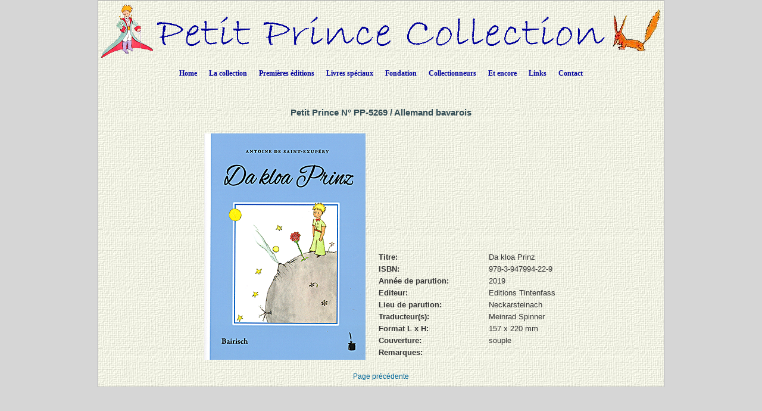

--- FILE ---
content_type: text/html; charset=UTF-8
request_url: https://petit-prince-collection.com/lang/show_livre.php?lang=fr&id=5269
body_size: 3341
content:




































































































































































  





<!DOCTYPE html PUBLIC "-//W3C//DTD XHTML 1.0 Transitional//EN" "http://www.w3.org/TR/xhtml1/DTD/xhtml1-transitional.dtd">
<html xmlns="http://www.w3.org/1999/xhtml">
<head>

<meta http-equiv="Content-Type" content="text/html; charset=utf-8" />
<meta name="keywords" content="-" />
<meta name="description" content="-" />
<meta name="author" content="Angie Sandoz, AngieWebDesign" />

<meta name="robots" content="index, follow, all" />

<title>Antoine de Saint Exupéry - "Le Petit Prince"&nbsp;/&nbsp;Allemand&nbsp;bavarois&nbsp;/&nbsp;2019,&nbsp;Editions Tintenfass,&nbsp;Neckarsteinach</title>

<link rel="stylesheet" href="../CSS/topNav.css" type="text/css" />
<link rel="stylesheet" href="../CSS/CSS-Petit-Prince-Collection_NEW.css" type="text/css">


<script src="../SCRIPTS/jquery-1.11.0.min.js"></script>

<script src="../SCRIPTS/lightbox.min.js"></script>

<!-- Menu flottant (PAS UTILISÉ car JMP no like)
<script src="../SCRIPTS/floating-menu.js"></script> -->

<script type="text/javascript">
<!--

function MM_reloadPage(init) {  //reloads the window if Nav4 resized
  if (init==true) with (navigator) {if ((appName=="Netscape")&&(parseInt(appVersion)==4)) {
    document.MM_pgW=innerWidth; document.MM_pgH=innerHeight; onresize=MM_reloadPage; }}
  else if (innerWidth!=document.MM_pgW || innerHeight!=document.MM_pgH) location.reload();
}
MM_reloadPage(true);

function MM_findObj(n, d) { //v4.01
  var p,i,x;  if(!d) d=document; if((p=n.indexOf("?"))>0&&parent.frames.length) {
    d=parent.frames[n.substring(p+1)].document; n=n.substring(0,p);}
  if(!(x=d[n])&&d.all) x=d.all[n]; for (i=0;!x&&i<d.forms.length;i++) x=d.forms[i][n];
  for(i=0;!x&&d.layers&&i<d.layers.length;i++) x=MM_findObj(n,d.layers[i].document);
  if(!x && d.getElementById) x=d.getElementById(n); return x;
}

function MM_showHideLayers() { //v6.0
  var i,p,v,obj,args=MM_showHideLayers.arguments;
  for (i=0; i<(args.length-2); i+=3) if ((obj=MM_findObj(args[i]))!=null) { v=args[i+2];
    if (obj.style) { obj=obj.style; v=(v=='show')?'visible':(v=='hide')?'hidden':v; }
    obj.visibility=v; }
}

function MM_openBrWindow(theURL,winName,features) { //v2.0
  window.open(theURL,winName,features);
}

function MM_setTextOfLayer(objName,x,newText) { //v4.01
  if ((obj=MM_findObj(objName))!=null) with (obj)
    if (document.layers) {document.write(unescape(newText)); document.close();}
    else innerHTML = unescape(newText);
}


//-->
</script>

</head>

<body class="oneColElsCtrHdr"> 

<div id="container">
  <div id="header" align="center">
    <img src="../../../images/siteTitel.gif"/>

<!-- Start topNav -->
    	<ul id="css3menu1" class="topmenu">
            <li class="topfirst"><a href="../../../index.php" style="height:24px;line-height:24px;">Home</a></li>
            
<!-- La collection -->
			<li class="topmenu"><span><a href="intro.php?lang=fr" style="height:24px;line-height:24px;">La collection</a></span>
                <ul>
                    <li><a href="collection.php?lang=fr"><em>Le Petit Prince</em> - toutes les langues</a></li>
                    <li><a href="illustrated-books.php?lang=fr">Livres illustrés par des artistes</a></li>
                    <li><a href="dedicaces.php?lang=fr">Livres dédicacés</a></li>
					<li><a href="multilangues.php?lang=fr">Editions multilingues</a></li>
                    <li><a href="brailles.php?lang=fr">Livres en braille</a></li>
					<li><a href="livresdart.php?lang=fr">Livres artisanaux</a></li>
                    <li><a href="petits-livres.php?lang=fr">Petits livres</a></li>
                    <li><a href="mini-livres.php?lang=fr">Mini-livres</a></li>
                    <li><a href="pop-up.php?lang=fr">Livres pop-up</a></li>
                    <li><a href="works.php?lang=fr">&OElig;uvres complètes</a></li>
                    <li><a href="otherworks.php?lang=fr&ow=1">Autres &oelig;uvres de Saint-Exupéry</a></li> <!-- -->
                </ul>
            </li>
            
<!-- Premières éditions -->
            <li class="topmenu"><span><a href="#" style="height:24px;line-height:24px;">Premières éditions</a></span>
                <ul>
                    <li><a href="corbeau.php?lang=fr"><em>Le Petit Prince</em> et le corbeau</a></li>
                    <li><a href="originals.php?lang=fr">Les 1<sup>ères</sup> éditions</a></li>
                  	<li><a href="editions_EN-NY.php?lang=fr">1<sup>ères</sup> éditions anglaises à New York</a></li>
                  	<li><a href="editions_FR-NY.php?lang=fr">1<sup>ères</sup> éditions françaises à New York et à Montréal</a></li>
                    <li><a href="edition_FR-1.php?lang=fr">1<sup>ères</sup> éditions françaises à Paris</a></li>
                  	<li><a href="gallimard.php?lang=fr">Les éditions parues chez Gallimard de 1945 à 1980</a></li>
                    <li><a href="articles.php?lang=fr">Articles parus à la sortie du livre</a></li>
                </ul>
           </li>
            
<!-- Livres spéciaux -->
            <li class="topmenu"><span><a href="#" style="height:24px;line-height:24px;">Livres spéciaux</a></span>
                <ul>
                    <li><a href="exceptionnels.php?lang=fr">Quelques livres spéciaux</a></li>
                    <li><a href="autour.php?lang=fr">Livres autour du Petit Prince</a></li>
                    <li><a href="StEx.php?lang=fr">Livres sur Saint-Exupéry</a></li>
                    <li><a href="autourStEx.php?lang=fr">Livres autour de Saint-Exupéry</a></li>
                    <li><a href="cartoons.php?lang=fr">Bandes dessinées</a></li>
                    <li><a href="kid_books.php?lang=fr">Livres pour enfants</a></li>
					<li><a href="malentendants.php?lang=fr">Livres pour malentendants</a></li>
					<li><a href="audio.php?lang=fr">Livres Audio</a></li>
                </ul>
            </li>
            
<!-- Fondation -->
            <li class="topmenu"><span><a href="fon_buts.php?lang=fr" style="height:24px;line-height:24px;">Fondation</a></span>
                <ul>
                    <li><a href="fon_buts.php?lang=fr">Les buts de la Fondation</a></li>
                    <li><a href="fon_conseil.php?lang=fr">Le Conseil de la Fondation</a></li>
                    <li><a href="fon_past_act.php?lang=fr">Publications réalisées</a></li>  
                    <li><a href="fon_past_act_soutenues.php?lang=fr">Publications soutenues</a></li>  
					<li><a href="fon_cur_act.php?lang=fr">Publications en cours</a></li><!-- -->
                    <li><a href="fon_support_don.php?lang=fr">Soutien</a></li><!-- -->
                    <li><a href="objets_uniques.php?lang=fr">Pièces uniques</a></li>
<!--                    <li><a href="fon_proj_B612.php?lang=fr">Le projet B612</a></li>-->
               </ul>
            </li>
            
<!-- Collectionneurs -->
            <li class="topmenu"><span><a href="#" style="height:24px;line-height:24px;">Collectionneurs</a></span>
                <ul>
                    <li></li>
                    <li><a href="wanted.php?lang=fr">Livres recherchés</a></li>
                    <li><a href="fx_freres.php?lang=fr">Faux frères</a></li>
                    <li><a href="nouveautes.php?lang=fr&nouv=2026">Nouveautés</a></li>
                    <li><a href="translations.php?lang=fr">Chronologie des traductions</a></li>
                    <li><a href="traducteurs.php?lang=fr">Les traducteurs</a></li>
              </ul>
            </li>
            
<!-- Et encore -->
            <li class="topmenu"><span><a href="#" style="height:24px;line-height:24px;">Et encore</a></span>
                <ul>
                    <li><a href="album.php?lang=fr">Album photo</a></li>
                    <li><a href="events.php?lang=fr">Evénements / Expositions</a></li>
                    <li><a href="news.php?lang=fr">Coupures de presse</a></li> 
                    <li><a href="bevin_house.php?lang=fr">The Bevin House</a></li>
                    <li><a href="stage.php?lang=fr"><em>Le Petit Prince</em> sur scène</a></li>
                    <li><a href="objets_divers.php?lang=fr">Documents divers</a></li>
					<li><a href="AV-CDs.php?lang=fr">CDs / DVDs / CDRs / LVDs</a></li>
					<li><a href="AV-LPs.php?lang=fr">Vinyls</a></li>	                
					<li><a href="AV-K7.php?lang=fr">Cassettes audio & video</a></li>
		  			<li><a href="stamps.php?lang=fr">Objets philatéliques</a></li> <!-- -->	                  
		  			<li><a href="eye.php?lang=fr">Clins d'&oelig;il au <em>Petit Prince</em></a></li> <!-- -->	                  
              </ul>
            </li>
            
<!-- Links -->
            <li class="topmenu"><a href="links.php?lang=fr" style="height:24px;line-height:24px;">Links</a></li>
    
<!-- Contact -->
            <li class="toplast"><a href="contact.php?lang=fr" style="height:24px;line-height:24px;">Contact</a></li>
        </ul>
        <!-- End topNav -->


    <!-- fin de #header -->
  </div>
    
  <div id="mainContent">
  
  <!-- ***************************************************************************************************************** -->  
        <div class="feature"> 
          
		  <h1>	Petit Prince N°&nbsp;PP-5269&nbsp;/&nbsp;Allemand&nbsp;bavarois          </h1>
                          
          <p>
          <table align="center">
          	<tr>
            	<td>
          <table border="0" cellspacing="3" cellpadding="2">
              <tr>
                <td rowspan="2">
                	<a href="../../images/photos_livres_XXL/PP-5269.gif" data-lightbox="PP-5269" data-title="PP-5269">
                		<img src="../../images/photos_livres_GD/PP-5269.gif" border="0" title="Da kloa Prinz" alt"PP-5269" name="PP-5269.gif"  />                    </a>                </td>
				  
                <td valign="top">
					                </td>
				  
                 <td valign="top">
					                </td>
				  
                 <td valign="top">
					                </td>
              </tr>
              <tr>
                <td colspan="3" valign="bottom">
                
                    <table border="0" cellspacing="5" cellpadding="0">
<!-- Titre -->		
	
                      <tr>
                        <td width="180" valign="top"><div align="left"><strong>Titre:</strong></div></td>
                        <td valign="top">Da kloa Prinz</td>
                      </tr>
<!-- isbn -->										
                      <tr>
                        <td width="180" valign="top"><div align="left"><strong>ISBN:</strong></div></td>
                        <td valign="top">978-3-947994-22-9</td>
                      </tr>
<!-- année parution -->										
					  <tr>
                        <td width="180" valign="top"><div align="left"><strong>Année de parution:</strong></div></td>
                        <td valign="top">
							2019                        </td>
                      </tr>
<!-- éditeur -->										
                      <tr>
                        <td width="180" valign="top"><div align="left"><strong>Editeur:</strong></div></td>
                        <td valign="top">Editions Tintenfass</td>
                      </tr>
<!-- lieu parution -->										
                      <tr>
                        <td width="180" valign="top"><div align="left"><strong>Lieu de parution:</strong></div></td>
                        <td valign="top">				  
						  Neckarsteinach						  
						</td>
                      </tr>
<!-- traducteur -->						
                      <tr>
									 <td valign="top"><div align="left"><strong>Traducteur(s):</strong>		</div>		
									 </td>
									 <td valign="top"><div align="left">Meinrad Spinner</div>	</td>		</tr>
<!-- format -->										
                      <tr>
                        <td width="180" valign="top"><div align="left"><strong>Format L x H:</strong></div></td>
                        <td valign="top">157&nbsp;x&nbsp;220&nbsp;mm</td>
                      </tr>
<!-- couverture -->										
                      <tr>
                        <td width="180" valign="top"><div align="left"><strong>Couverture:</strong></div></td>
                        <td valign="top">souple</td>
                      </tr>
						

<!-- illustrations de -->				
                      	
<!-- remarque -->										
                      <tr>
                        <td width="180" valign="top"><div align="left"><strong>Remarques:</strong></div></td>
                        <td valign="top"></td>
                      </tr>

					</table>

    
                </td>
            </tr>
          </table>
            	</td>
          	</tr>
          </table>

          </p>
                    
    	  <div align="center"><a href="javascript: history.go(-1)">Page précédente</a></div>

    </div>
        <!-- fin de #feature -->
  <!-- ***************************************************************************************************************** -->  

  </div>
  <!-- fin de #mainContent -->
  
  <div id="footer">
    <div class="footer" align="center"></div>    <!-- fin de #footer -->
  </div>
  
  <!-- fin de #container -->
</div>
</body>
</html>
